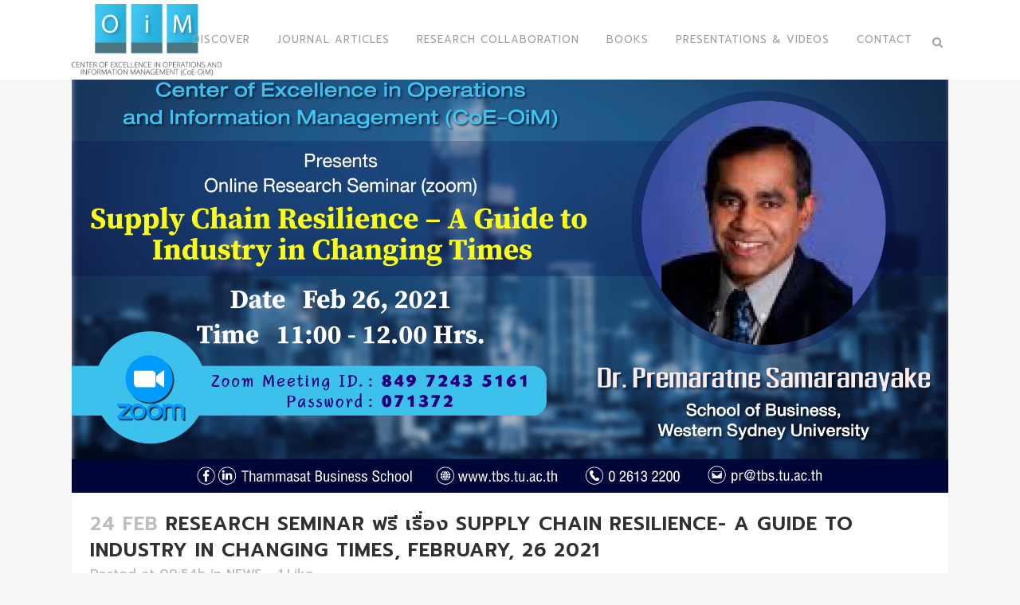

--- FILE ---
content_type: text/html; charset=UTF-8
request_url: http://www.coe-oim.com/category/news/
body_size: 15774
content:




<!DOCTYPE html>
<html lang="en-US">
<head>
	<meta charset="UTF-8" />
	
	<title>CoE-OiM |   NEWS</title>

	
			
						<meta name="viewport" content="width=device-width,initial-scale=1,user-scalable=no">
		
	<link rel="profile" href="http://gmpg.org/xfn/11" />
	<link rel="pingback" href="http://www.coe-oim.com/xmlrpc.php" />
	<link rel="shortcut icon" type="image/x-icon" href="http://www.coe-oim.com/wp-content/uploads/2017/07/oim_logo-3.png">
	<link rel="apple-touch-icon" href="http://www.coe-oim.com/wp-content/uploads/2017/07/oim_logo-3.png"/>
	<link href='//fonts.googleapis.com/css?family=Raleway:100,200,300,400,500,600,700,800,900,300italic,400italic|Prompt:100,200,300,400,500,600,700,800,900,300italic,400italic&subset=latin,latin-ext' rel='stylesheet' type='text/css'>
<script type="application/javascript">var QodeAjaxUrl = "http://www.coe-oim.com/wp-admin/admin-ajax.php"</script><link rel='dns-prefetch' href='//maps.googleapis.com' />
<link rel='dns-prefetch' href='//fonts.googleapis.com' />
<link rel='dns-prefetch' href='//s.w.org' />
<link rel="alternate" type="application/rss+xml" title="CoE-OiM &raquo; Feed" href="http://www.coe-oim.com/feed/" />
<link rel="alternate" type="application/rss+xml" title="CoE-OiM &raquo; Comments Feed" href="http://www.coe-oim.com/comments/feed/" />
<link rel="alternate" type="application/rss+xml" title="CoE-OiM &raquo; NEWS Category Feed" href="http://www.coe-oim.com/category/news/feed/" />
		<script type="text/javascript">
			window._wpemojiSettings = {"baseUrl":"https:\/\/s.w.org\/images\/core\/emoji\/2.3\/72x72\/","ext":".png","svgUrl":"https:\/\/s.w.org\/images\/core\/emoji\/2.3\/svg\/","svgExt":".svg","source":{"concatemoji":"http:\/\/www.coe-oim.com\/wp-includes\/js\/wp-emoji-release.min.js?ver=4.8.25"}};
			!function(t,a,e){var r,i,n,o=a.createElement("canvas"),l=o.getContext&&o.getContext("2d");function c(t){var e=a.createElement("script");e.src=t,e.defer=e.type="text/javascript",a.getElementsByTagName("head")[0].appendChild(e)}for(n=Array("flag","emoji4"),e.supports={everything:!0,everythingExceptFlag:!0},i=0;i<n.length;i++)e.supports[n[i]]=function(t){var e,a=String.fromCharCode;if(!l||!l.fillText)return!1;switch(l.clearRect(0,0,o.width,o.height),l.textBaseline="top",l.font="600 32px Arial",t){case"flag":return(l.fillText(a(55356,56826,55356,56819),0,0),e=o.toDataURL(),l.clearRect(0,0,o.width,o.height),l.fillText(a(55356,56826,8203,55356,56819),0,0),e===o.toDataURL())?!1:(l.clearRect(0,0,o.width,o.height),l.fillText(a(55356,57332,56128,56423,56128,56418,56128,56421,56128,56430,56128,56423,56128,56447),0,0),e=o.toDataURL(),l.clearRect(0,0,o.width,o.height),l.fillText(a(55356,57332,8203,56128,56423,8203,56128,56418,8203,56128,56421,8203,56128,56430,8203,56128,56423,8203,56128,56447),0,0),e!==o.toDataURL());case"emoji4":return l.fillText(a(55358,56794,8205,9794,65039),0,0),e=o.toDataURL(),l.clearRect(0,0,o.width,o.height),l.fillText(a(55358,56794,8203,9794,65039),0,0),e!==o.toDataURL()}return!1}(n[i]),e.supports.everything=e.supports.everything&&e.supports[n[i]],"flag"!==n[i]&&(e.supports.everythingExceptFlag=e.supports.everythingExceptFlag&&e.supports[n[i]]);e.supports.everythingExceptFlag=e.supports.everythingExceptFlag&&!e.supports.flag,e.DOMReady=!1,e.readyCallback=function(){e.DOMReady=!0},e.supports.everything||(r=function(){e.readyCallback()},a.addEventListener?(a.addEventListener("DOMContentLoaded",r,!1),t.addEventListener("load",r,!1)):(t.attachEvent("onload",r),a.attachEvent("onreadystatechange",function(){"complete"===a.readyState&&e.readyCallback()})),(r=e.source||{}).concatemoji?c(r.concatemoji):r.wpemoji&&r.twemoji&&(c(r.twemoji),c(r.wpemoji)))}(window,document,window._wpemojiSettings);
		</script>
		<style type="text/css">
img.wp-smiley,
img.emoji {
	display: inline !important;
	border: none !important;
	box-shadow: none !important;
	height: 1em !important;
	width: 1em !important;
	margin: 0 .07em !important;
	vertical-align: -0.1em !important;
	background: none !important;
	padding: 0 !important;
}
</style>
<link rel='stylesheet' id='pt-cv-public-style-css'  href='http://www.coe-oim.com/wp-content/plugins/content-views-query-and-display-post-page/public/assets/css/cv.css?ver=1.9.9.1' type='text/css' media='all' />
<link rel='stylesheet' id='layerslider-css'  href='http://www.coe-oim.com/wp-content/plugins/LayerSlider/static/layerslider/css/layerslider.css?ver=6.5.1' type='text/css' media='all' />
<link rel='stylesheet' id='rs-plugin-settings-css'  href='http://www.coe-oim.com/wp-content/plugins/revslider/public/assets/css/settings.css?ver=5.4.5.1' type='text/css' media='all' />
<style id='rs-plugin-settings-inline-css' type='text/css'>
#rs-demo-id {}
</style>
<link rel='stylesheet' id='timetable_sf_style-css'  href='http://www.coe-oim.com/wp-content/plugins/timetable/style/superfish.css?ver=4.8.25' type='text/css' media='all' />
<link rel='stylesheet' id='timetable_style-css'  href='http://www.coe-oim.com/wp-content/plugins/timetable/style/style.css?ver=4.8.25' type='text/css' media='all' />
<link rel='stylesheet' id='timetable_event_template-css'  href='http://www.coe-oim.com/wp-content/plugins/timetable/style/event_template.css?ver=4.8.25' type='text/css' media='all' />
<link rel='stylesheet' id='timetable_responsive_style-css'  href='http://www.coe-oim.com/wp-content/plugins/timetable/style/responsive.css?ver=4.8.25' type='text/css' media='all' />
<link rel='stylesheet' id='timetable_font_lato-css'  href='//fonts.googleapis.com/css?family=Lato%3A400%2C700&#038;ver=4.8.25' type='text/css' media='all' />
<link rel='stylesheet' id='default_style-css'  href='http://www.coe-oim.com/wp-content/themes/bridge/style.css?ver=4.8.25' type='text/css' media='all' />
<link rel='stylesheet' id='qode_font_awesome-css'  href='http://www.coe-oim.com/wp-content/themes/bridge/css/font-awesome/css/font-awesome.min.css?ver=4.8.25' type='text/css' media='all' />
<link rel='stylesheet' id='qode_font_elegant-css'  href='http://www.coe-oim.com/wp-content/themes/bridge/css/elegant-icons/style.min.css?ver=4.8.25' type='text/css' media='all' />
<link rel='stylesheet' id='qode_linea_icons-css'  href='http://www.coe-oim.com/wp-content/themes/bridge/css/linea-icons/style.css?ver=4.8.25' type='text/css' media='all' />
<link rel='stylesheet' id='stylesheet-css'  href='http://www.coe-oim.com/wp-content/themes/bridge/css/stylesheet.min.css?ver=4.8.25' type='text/css' media='all' />
<link rel='stylesheet' id='qode_print-css'  href='http://www.coe-oim.com/wp-content/themes/bridge/css/print.css?ver=4.8.25' type='text/css' media='all' />
<link rel='stylesheet' id='mac_stylesheet-css'  href='http://www.coe-oim.com/wp-content/themes/bridge/css/mac_stylesheet.css?ver=4.8.25' type='text/css' media='all' />
<link rel='stylesheet' id='webkit-css'  href='http://www.coe-oim.com/wp-content/themes/bridge/css/webkit_stylesheet.css?ver=4.8.25' type='text/css' media='all' />
<link rel='stylesheet' id='qode_timetable-css'  href='http://www.coe-oim.com/wp-content/themes/bridge/css/timetable-schedule.min.css?ver=4.8.25' type='text/css' media='all' />
<link rel='stylesheet' id='qode_timetable_responsive-css'  href='http://www.coe-oim.com/wp-content/themes/bridge/css/timetable-schedule-responsive.min.css?ver=4.8.25' type='text/css' media='all' />
<link rel='stylesheet' id='style_dynamic-css'  href='http://www.coe-oim.com/wp-content/themes/bridge/css/style_dynamic.php?ver=4.8.25' type='text/css' media='all' />
<link rel='stylesheet' id='responsive-css'  href='http://www.coe-oim.com/wp-content/themes/bridge/css/responsive.min.css?ver=4.8.25' type='text/css' media='all' />
<link rel='stylesheet' id='style_dynamic_responsive-css'  href='http://www.coe-oim.com/wp-content/themes/bridge/css/style_dynamic_responsive.php?ver=4.8.25' type='text/css' media='all' />
<link rel='stylesheet' id='js_composer_front-css'  href='http://www.coe-oim.com/wp-content/plugins/js_composer/assets/css/js_composer.min.css?ver=5.1.1' type='text/css' media='all' />
<link rel='stylesheet' id='custom_css-css'  href='http://www.coe-oim.com/wp-content/themes/bridge/css/custom_css.php?ver=4.8.25' type='text/css' media='all' />
<link rel='stylesheet' id='qode_quick_links_style-css'  href='http://www.coe-oim.com/wp-content/plugins/qode-quick-links/assets/css/qode-quick-links.min.css?ver=4.8.25' type='text/css' media='all' />
<script type='text/javascript'>
/* <![CDATA[ */
var LS_Meta = {"v":"6.5.1"};
/* ]]> */
</script>
<script type='text/javascript' data-cfasync="false" src='http://www.coe-oim.com/wp-content/plugins/LayerSlider/static/layerslider/js/greensock.js?ver=1.19.0'></script>
<script type='text/javascript' src='http://www.coe-oim.com/wp-includes/js/jquery/jquery.js?ver=1.12.4'></script>
<script type='text/javascript' src='http://www.coe-oim.com/wp-includes/js/jquery/jquery-migrate.min.js?ver=1.4.1'></script>
<script type='text/javascript' data-cfasync="false" src='http://www.coe-oim.com/wp-content/plugins/LayerSlider/static/layerslider/js/layerslider.kreaturamedia.jquery.js?ver=6.5.1'></script>
<script type='text/javascript' data-cfasync="false" src='http://www.coe-oim.com/wp-content/plugins/LayerSlider/static/layerslider/js/layerslider.transitions.js?ver=6.5.1'></script>
<script type='text/javascript' src='http://www.coe-oim.com/wp-content/plugins/revslider/public/assets/js/jquery.themepunch.tools.min.js?ver=5.4.5.1'></script>
<script type='text/javascript' src='http://www.coe-oim.com/wp-content/plugins/revslider/public/assets/js/jquery.themepunch.revolution.min.js?ver=5.4.5.1'></script>
<meta name="generator" content="Powered by LayerSlider 6.5.1 - Multi-Purpose, Responsive, Parallax, Mobile-Friendly Slider Plugin for WordPress." />
<!-- LayerSlider updates and docs at: https://layerslider.kreaturamedia.com -->
<link rel='https://api.w.org/' href='http://www.coe-oim.com/wp-json/' />
<link rel="EditURI" type="application/rsd+xml" title="RSD" href="http://www.coe-oim.com/xmlrpc.php?rsd" />
<link rel="wlwmanifest" type="application/wlwmanifest+xml" href="http://www.coe-oim.com/wp-includes/wlwmanifest.xml" /> 
<meta name="generator" content="WordPress 4.8.25" />
		<style type="text/css">.recentcomments a{display:inline !important;padding:0 !important;margin:0 !important;}</style>
		<meta name="generator" content="Powered by Visual Composer - drag and drop page builder for WordPress."/>
<!--[if lte IE 9]><link rel="stylesheet" type="text/css" href="http://www.coe-oim.com/wp-content/plugins/js_composer/assets/css/vc_lte_ie9.min.css" media="screen"><![endif]--><meta name="generator" content="Powered by Slider Revolution 5.4.5.1 - responsive, Mobile-Friendly Slider Plugin for WordPress with comfortable drag and drop interface." />
<!-- BEGIN GADWP v5.1.1.3 Universal Analytics - https://deconf.com/google-analytics-dashboard-wordpress/ -->
<script>
(function(i,s,o,g,r,a,m){i['GoogleAnalyticsObject']=r;i[r]=i[r]||function(){
	(i[r].q=i[r].q||[]).push(arguments)},i[r].l=1*new Date();a=s.createElement(o),
	m=s.getElementsByTagName(o)[0];a.async=1;a.src=g;m.parentNode.insertBefore(a,m)
})(window,document,'script','https://www.google-analytics.com/analytics.js','ga');
  ga('create', 'UA-91247612-2', 'auto');
  ga('send', 'pageview');
</script>
<!-- END GADWP Universal Analytics -->
<script type="text/javascript">function setREVStartSize(e){
				try{ var i=jQuery(window).width(),t=9999,r=0,n=0,l=0,f=0,s=0,h=0;					
					if(e.responsiveLevels&&(jQuery.each(e.responsiveLevels,function(e,f){f>i&&(t=r=f,l=e),i>f&&f>r&&(r=f,n=e)}),t>r&&(l=n)),f=e.gridheight[l]||e.gridheight[0]||e.gridheight,s=e.gridwidth[l]||e.gridwidth[0]||e.gridwidth,h=i/s,h=h>1?1:h,f=Math.round(h*f),"fullscreen"==e.sliderLayout){var u=(e.c.width(),jQuery(window).height());if(void 0!=e.fullScreenOffsetContainer){var c=e.fullScreenOffsetContainer.split(",");if (c) jQuery.each(c,function(e,i){u=jQuery(i).length>0?u-jQuery(i).outerHeight(!0):u}),e.fullScreenOffset.split("%").length>1&&void 0!=e.fullScreenOffset&&e.fullScreenOffset.length>0?u-=jQuery(window).height()*parseInt(e.fullScreenOffset,0)/100:void 0!=e.fullScreenOffset&&e.fullScreenOffset.length>0&&(u-=parseInt(e.fullScreenOffset,0))}f=u}else void 0!=e.minHeight&&f<e.minHeight&&(f=e.minHeight);e.c.closest(".rev_slider_wrapper").css({height:f})					
				}catch(d){console.log("Failure at Presize of Slider:"+d)}
			};</script>
<noscript><style type="text/css"> .wpb_animate_when_almost_visible { opacity: 1; }</style></noscript></head>

<body class="archive category category-news category-1 qode-quick-links-1.0  qode-title-hidden qode_grid_1300 footer_responsive_adv qode-theme-ver-11.1 qode-theme-bridge wpb-js-composer js-comp-ver-5.1.1 vc_responsive" itemscope itemtype="http://schema.org/WebPage">

						<div class="wrapper">
	<div class="wrapper_inner">
	<!-- Google Analytics start -->
		<!-- Google Analytics end -->

	


<header class=" scroll_header_top_area  regular page_header">
    <div class="header_inner clearfix">

		
					<form role="search" action="http://www.coe-oim.com/" class="qode_search_form_2" method="get">
								<div class="container">
					<div class="container_inner clearfix">
                    					 						<div class="form_holder_outer">
							<div class="form_holder">
								<input type="text" placeholder="Search" name="s" class="qode_search_field" autocomplete="off" />
								<a class="qode_search_submit" href="javascript:void(0)">
                                    <i class="qode_icon_font_awesome fa fa-search " ></i>								</a>
							</div>
						</div>
						                        					</div>
				</div>
						</form>

				
		<div class="header_top_bottom_holder">
		<div class="header_bottom clearfix" style='' >
		    				<div class="container">
					<div class="container_inner clearfix">
                    			                					<div class="header_inner_left">
                        													<div class="mobile_menu_button">
                                <span>
                                    <i class="qode_icon_font_awesome fa fa-bars " ></i>                                </span>
                            </div>
												<div class="logo_wrapper">
                            							<div class="q_logo">
								<a itemprop="url" href="http://www.coe-oim.com/">
									<img itemprop="image" class="normal" src="http://www.coe-oim.com/wp-content/uploads/2017/07/oim_logo-3.png" alt="Logo"/>
									<img itemprop="image" class="light" src="http://www.coe-oim.com/wp-content/themes/bridge/img/logo.png" alt="Logo"/>
									<img itemprop="image" class="dark" src="http://www.coe-oim.com/wp-content/themes/bridge/img/logo_black.png" alt="Logo"/>
									<img itemprop="image" class="sticky" src="http://www.coe-oim.com/wp-content/uploads/2017/07/oim_logo-3.png" alt="Logo"/>
									<img itemprop="image" class="mobile" src="http://www.coe-oim.com/wp-content/uploads/2017/07/oim_logo-3.png" alt="Logo"/>
																	</a>
							</div>
                            						</div>
                                                					</div>
                    					                                                							<div class="header_inner_right">
                                <div class="side_menu_button_wrapper right">
																		                                    <div class="side_menu_button">
									
																					<a class="search_button search_slides_from_header_bottom normal" href="javascript:void(0)">
                                                <i class="qode_icon_font_awesome fa fa-search " ></i>											</a>
								
																					                                                                                                                    </div>
                                </div>
							</div>
												
						
						<nav class="main_menu drop_down right">
						<ul id="menu-main-menu" class=""><li id="nav-menu-item-192" class="menu-item menu-item-type-custom menu-item-object-custom menu-item-has-children  has_sub narrow"><a href="#" class=" no_link" style="cursor: default;" onclick="JavaScript: return false;"><i class="menu_icon blank fa"></i><span>Discover</span><span class="plus"></span></a>
<div class="second"><div class="inner"><ul>
	<li id="nav-menu-item-175" class="menu-item menu-item-type-post_type menu-item-object-page "><a href="http://www.coe-oim.com/about-us/" class=""><i class="menu_icon blank fa"></i><span>About Us</span><span class="plus"></span></a></li>
	<li id="nav-menu-item-189" class="menu-item menu-item-type-post_type menu-item-object-page "><a href="http://www.coe-oim.com/member/" class=""><i class="menu_icon blank fa"></i><span>Member</span><span class="plus"></span></a></li>
	<li id="nav-menu-item-193" class="menu-item menu-item-type-post_type menu-item-object-page "><a href="http://www.coe-oim.com/news/" class=""><i class="menu_icon blank fa"></i><span>News</span><span class="plus"></span></a></li>
</ul></div></div>
</li>
<li id="nav-menu-item-180" class="menu-item menu-item-type-post_type menu-item-object-page  narrow"><a href="http://www.coe-oim.com/journal-articles/" class=""><i class="menu_icon blank fa"></i><span>Journal Articles</span><span class="plus"></span></a></li>
<li id="nav-menu-item-191" class="menu-item menu-item-type-post_type menu-item-object-page  narrow"><a href="http://www.coe-oim.com/research-collaboration/" class=""><i class="menu_icon blank fa"></i><span>Research Collaboration</span><span class="plus"></span></a></li>
<li id="nav-menu-item-177" class="menu-item menu-item-type-post_type menu-item-object-page  narrow"><a href="http://www.coe-oim.com/books/" class=""><i class="menu_icon blank fa"></i><span>Books</span><span class="plus"></span></a></li>
<li id="nav-menu-item-190" class="menu-item menu-item-type-post_type menu-item-object-page  narrow"><a href="http://www.coe-oim.com/presentations-videos/" class=""><i class="menu_icon blank fa"></i><span>Presentations &#038; Videos</span><span class="plus"></span></a></li>
<li id="nav-menu-item-178" class="menu-item menu-item-type-post_type menu-item-object-page  narrow"><a href="http://www.coe-oim.com/contact/" class=""><i class="menu_icon blank fa"></i><span>Contact</span><span class="plus"></span></a></li>
</ul>						</nav>
						                        										<nav class="mobile_menu">
                        <ul id="menu-main-menu-1" class=""><li id="mobile-menu-item-192" class="menu-item menu-item-type-custom menu-item-object-custom menu-item-has-children  has_sub"><h3><span>Discover</span></h3><span class="mobile_arrow"><i class="fa fa-angle-right"></i><i class="fa fa-angle-down"></i></span>
<ul class="sub_menu">
	<li id="mobile-menu-item-175" class="menu-item menu-item-type-post_type menu-item-object-page "><a href="http://www.coe-oim.com/about-us/" class=""><span>About Us</span></a><span class="mobile_arrow"><i class="fa fa-angle-right"></i><i class="fa fa-angle-down"></i></span></li>
	<li id="mobile-menu-item-189" class="menu-item menu-item-type-post_type menu-item-object-page "><a href="http://www.coe-oim.com/member/" class=""><span>Member</span></a><span class="mobile_arrow"><i class="fa fa-angle-right"></i><i class="fa fa-angle-down"></i></span></li>
	<li id="mobile-menu-item-193" class="menu-item menu-item-type-post_type menu-item-object-page "><a href="http://www.coe-oim.com/news/" class=""><span>News</span></a><span class="mobile_arrow"><i class="fa fa-angle-right"></i><i class="fa fa-angle-down"></i></span></li>
</ul>
</li>
<li id="mobile-menu-item-180" class="menu-item menu-item-type-post_type menu-item-object-page "><a href="http://www.coe-oim.com/journal-articles/" class=""><span>Journal Articles</span></a><span class="mobile_arrow"><i class="fa fa-angle-right"></i><i class="fa fa-angle-down"></i></span></li>
<li id="mobile-menu-item-191" class="menu-item menu-item-type-post_type menu-item-object-page "><a href="http://www.coe-oim.com/research-collaboration/" class=""><span>Research Collaboration</span></a><span class="mobile_arrow"><i class="fa fa-angle-right"></i><i class="fa fa-angle-down"></i></span></li>
<li id="mobile-menu-item-177" class="menu-item menu-item-type-post_type menu-item-object-page "><a href="http://www.coe-oim.com/books/" class=""><span>Books</span></a><span class="mobile_arrow"><i class="fa fa-angle-right"></i><i class="fa fa-angle-down"></i></span></li>
<li id="mobile-menu-item-190" class="menu-item menu-item-type-post_type menu-item-object-page "><a href="http://www.coe-oim.com/presentations-videos/" class=""><span>Presentations &#038; Videos</span></a><span class="mobile_arrow"><i class="fa fa-angle-right"></i><i class="fa fa-angle-down"></i></span></li>
<li id="mobile-menu-item-178" class="menu-item menu-item-type-post_type menu-item-object-page "><a href="http://www.coe-oim.com/contact/" class=""><span>Contact</span></a><span class="mobile_arrow"><i class="fa fa-angle-right"></i><i class="fa fa-angle-down"></i></span></li>
</ul>					</nav>
			                    					</div>
				</div>
				</div>
	</div>
	</div>

</header>
		

    		<a id='back_to_top' href='#'>
			<span class="fa-stack">
				<i class="fa fa-arrow-up" style=""></i>
			</span>
		</a>
	    	
    
		
	
    
<div class="content ">
						<div class="content_inner  ">
								<div class="container">
        		<div class="container_inner default_template_holder clearfix">
							<div class="blog_holder blog_large_image">

						<article id="post-686" class="post-686 post type-post status-publish format-standard has-post-thumbnail hentry category-news">
			<div class="post_content_holder">
									<div class="post_image">
						<a itemprop="url" href="http://www.coe-oim.com/news/research-seminar-%e0%b8%9f%e0%b8%a3%e0%b8%b5-%e0%b9%80%e0%b8%a3%e0%b8%b7%e0%b9%88%e0%b8%ad%e0%b8%87-supply-chain-resilience-a-guide-to-industry-in-changing-times/" title="Research Seminar ฟรี เรื่อง Supply Chain Resilience- A Guide to Industry in Changing Times, February, 26 2021">
							<img src="http://www.coe-oim.com/wp-content/uploads/2021/02/Online-Sesearch-COE-OIM-01.png" class="attachment-full size-full wp-post-image" alt="" />						</a>
					</div>
								<div class="post_text">
					<div class="post_text_inner">
						<h2 itemprop="name" class="entry_title"><span itemprop="dateCreated" class="date entry_date updated">24 Feb<meta itemprop="interactionCount" content="UserComments: 0"/></span> <a itemprop="url" href="http://www.coe-oim.com/news/research-seminar-%e0%b8%9f%e0%b8%a3%e0%b8%b5-%e0%b9%80%e0%b8%a3%e0%b8%b7%e0%b9%88%e0%b8%ad%e0%b8%87-supply-chain-resilience-a-guide-to-industry-in-changing-times/" title="Research Seminar ฟรี เรื่อง Supply Chain Resilience- A Guide to Industry in Changing Times, February, 26 2021">Research Seminar ฟรี เรื่อง Supply Chain Resilience- A Guide to Industry in Changing Times, February, 26 2021</a></h2>
						<div class="post_info">
							<span class="time">Posted at 09:54h</span>
							in <a href="http://www.coe-oim.com/category/news/" rel="category tag">NEWS</a>                            																							<span class="dots"><i class="fa fa-square"></i></span><div class="blog_like">
									<a  href="#" class="qode-like" id="qode-like-686" title="Like this">1<span>  Like</span></a>								</div>
																				</div>
						<p itemprop="description" class="post_excerpt">ศูนย์แห่งความเป็นเลิศทางวิชาการ มหาวิทยาลัยธรรมศาสตร์ ทางด้านการจัดการการปฏิบัติการและสารสนเทศ (COE-OiM) ขอเชิญทุกท่านเข้าร่วมฟัง Research Seminar ฟรี เรื่อง "Supply Chain Resilience- A Guide to Industry in Changing Times." ในรูปแบบ Online ผ่านโปรแกรม ZoomMeeting



Speaker: Dr. Premaratne Samaranayake
School of Business, Western Sydney University

Time: 11:00-12:00, February, 26 2021
Title: Supply Chain Resilience- A Guide to Industry in Changing Times.

ZOOM:...</p>						<div class="post_more">
							<a itemprop="url" href="http://www.coe-oim.com/news/research-seminar-%e0%b8%9f%e0%b8%a3%e0%b8%b5-%e0%b9%80%e0%b8%a3%e0%b8%b7%e0%b9%88%e0%b8%ad%e0%b8%87-supply-chain-resilience-a-guide-to-industry-in-changing-times/" class="qbutton small">Read More</a>
						</div>
					</div>
				</div>
			</div>
		</article>
		

					<article id="post-683" class="post-683 post type-post status-publish format-standard has-post-thumbnail hentry category-news">
			<div class="post_content_holder">
									<div class="post_image">
						<a itemprop="url" href="http://www.coe-oim.com/news/%e0%b8%9c%e0%b8%a5%e0%b8%81%e0%b8%a3%e0%b8%b0%e0%b8%97%e0%b8%9a%e0%b8%95%e0%b9%88%e0%b8%ad%e0%b8%98%e0%b8%b8%e0%b8%a3%e0%b8%81%e0%b8%b4%e0%b8%88%e0%b9%81%e0%b8%a5%e0%b8%b0%e0%b8%aa%e0%b8%b1%e0%b8%87/" title="ผลกระทบต่อธุรกิจและสังคมจาก COVID-19">
							<img width="960" height="540" src="http://www.coe-oim.com/wp-content/uploads/2021/01/95257942_3133075953424850_3517403096722440192_n.jpg" class="attachment-full size-full wp-post-image" alt="" srcset="http://www.coe-oim.com/wp-content/uploads/2021/01/95257942_3133075953424850_3517403096722440192_n.jpg 960w, http://www.coe-oim.com/wp-content/uploads/2021/01/95257942_3133075953424850_3517403096722440192_n-300x169.jpg 300w, http://www.coe-oim.com/wp-content/uploads/2021/01/95257942_3133075953424850_3517403096722440192_n-768x432.jpg 768w, http://www.coe-oim.com/wp-content/uploads/2021/01/95257942_3133075953424850_3517403096722440192_n-700x394.jpg 700w, http://www.coe-oim.com/wp-content/uploads/2021/01/95257942_3133075953424850_3517403096722440192_n-539x303.jpg 539w" sizes="(max-width: 960px) 100vw, 960px" />						</a>
					</div>
								<div class="post_text">
					<div class="post_text_inner">
						<h2 itemprop="name" class="entry_title"><span itemprop="dateCreated" class="date entry_date updated">20 Jan<meta itemprop="interactionCount" content="UserComments: 0"/></span> <a itemprop="url" href="http://www.coe-oim.com/news/%e0%b8%9c%e0%b8%a5%e0%b8%81%e0%b8%a3%e0%b8%b0%e0%b8%97%e0%b8%9a%e0%b8%95%e0%b9%88%e0%b8%ad%e0%b8%98%e0%b8%b8%e0%b8%a3%e0%b8%81%e0%b8%b4%e0%b8%88%e0%b9%81%e0%b8%a5%e0%b8%b0%e0%b8%aa%e0%b8%b1%e0%b8%87/" title="ผลกระทบต่อธุรกิจและสังคมจาก COVID-19">ผลกระทบต่อธุรกิจและสังคมจาก COVID-19</a></h2>
						<div class="post_info">
							<span class="time">Posted at 14:03h</span>
							in <a href="http://www.coe-oim.com/category/news/" rel="category tag">NEWS</a>                            																							<span class="dots"><i class="fa fa-square"></i></span><div class="blog_like">
									<a  href="#" class="qode-like" id="qode-like-683" title="Like this">1<span>  Like</span></a>								</div>
																				</div>
						<p itemprop="description" class="post_excerpt">Supply Chain Management Management Information System Logistics และการวัดผลองค์กรมาพูดคุยกันเรื่องผลกระทบต่อธุรกิจและสังคมจาก COVID-19 และการหาทางออก Live เมื่อวันที่ 7 พฤษภาคม 2563 เวลา 19.00 น. ดูย้อนหลังได้ที่

https://www.facebook.com/CoEOMISThammasat/videos/241127170633855



&nbsp;

By Admin: NaNa
https://www.facebook.com/CoEOMISThammasat/

&nbsp;...</p>						<div class="post_more">
							<a itemprop="url" href="http://www.coe-oim.com/news/%e0%b8%9c%e0%b8%a5%e0%b8%81%e0%b8%a3%e0%b8%b0%e0%b8%97%e0%b8%9a%e0%b8%95%e0%b9%88%e0%b8%ad%e0%b8%98%e0%b8%b8%e0%b8%a3%e0%b8%81%e0%b8%b4%e0%b8%88%e0%b9%81%e0%b8%a5%e0%b8%b0%e0%b8%aa%e0%b8%b1%e0%b8%87/" class="qbutton small">Read More</a>
						</div>
					</div>
				</div>
			</div>
		</article>
		

					<article id="post-663" class="post-663 post type-post status-publish format-standard has-post-thumbnail hentry category-news">
			<div class="post_content_holder">
									<div class="post_image">
						<a itemprop="url" href="http://www.coe-oim.com/news/new-retail-a-new-paradigm-with-tech-5-0/" title="PR New Retail: A New Paradigm with Tech 5.0">
							<img width="3507" height="2481" src="http://www.coe-oim.com/wp-content/uploads/2018/10/NewRetails_EditV.jpg" class="attachment-full size-full wp-post-image" alt="" srcset="http://www.coe-oim.com/wp-content/uploads/2018/10/NewRetails_EditV.jpg 3507w, http://www.coe-oim.com/wp-content/uploads/2018/10/NewRetails_EditV-300x212.jpg 300w, http://www.coe-oim.com/wp-content/uploads/2018/10/NewRetails_EditV-768x543.jpg 768w, http://www.coe-oim.com/wp-content/uploads/2018/10/NewRetails_EditV-1024x724.jpg 1024w, http://www.coe-oim.com/wp-content/uploads/2018/10/NewRetails_EditV-700x495.jpg 700w" sizes="(max-width: 3507px) 100vw, 3507px" />						</a>
					</div>
								<div class="post_text">
					<div class="post_text_inner">
						<h2 itemprop="name" class="entry_title"><span itemprop="dateCreated" class="date entry_date updated">08 Oct<meta itemprop="interactionCount" content="UserComments: 0"/></span> <a itemprop="url" href="http://www.coe-oim.com/news/new-retail-a-new-paradigm-with-tech-5-0/" title="PR New Retail: A New Paradigm with Tech 5.0">PR New Retail: A New Paradigm with Tech 5.0</a></h2>
						<div class="post_info">
							<span class="time">Posted at 14:29h</span>
							in <a href="http://www.coe-oim.com/category/news/" rel="category tag">NEWS</a>                            																							<span class="dots"><i class="fa fa-square"></i></span><div class="blog_like">
									<a  href="#" class="qode-like" id="qode-like-663" title="Like this">1<span>  Like</span></a>								</div>
																				</div>
						<p itemprop="description" class="post_excerpt">จบลงแล้วกับงานสัมมนา เรื่อง "New Retail: การค้าปลีกแนวใหม่ด้วยเทคโนโลยี 5.0" ซึ่งจัดในวันจันทร์ที่ 8 ตุลาคม 2561 เวลา 10.00-12.00 น. ณ ห้อง 309 คณะพาณิชยศาสตร์และการบัญชี มหาวิทยาลัยธรรมศาสตร์ ท่าพระจันทร์ ศูนย์แห่งความเป็นเลิศทางวิชาการด้านการจัดการการปฏิบัติการและสารสนเทศ ขอขอบคุณวิทยากรมา ณ ที่นี้

รองศาสตราจารย์ ดร.ปีเตอร์ รักธรรม
ผู้ช่วยศาสตราจารย์ ดร.ลัดดาวัลย์ แก้วกิติพงษ์

ผู้เข้าร่วมสัมมนาสามารถ Download เอกสารประกอบการสัมมนาด้ที่ https://goo.gl/EfHnjS





By Admin: NaNa
https://www.facebook.com/CoEOMISThammasat/

&nbsp;...</p>						<div class="post_more">
							<a itemprop="url" href="http://www.coe-oim.com/news/new-retail-a-new-paradigm-with-tech-5-0/" class="qbutton small">Read More</a>
						</div>
					</div>
				</div>
			</div>
		</article>
		

					<article id="post-656" class="post-656 post type-post status-publish format-standard has-post-thumbnail hentry category-news">
			<div class="post_content_holder">
									<div class="post_image">
						<a itemprop="url" href="http://www.coe-oim.com/news/doctoral-research-seminar-december-26-2017/" title="Doctoral research seminar:  December 26, 2017">
							<img width="960" height="720" src="http://www.coe-oim.com/wp-content/uploads/2018/05/25660281_1719278648137928_4567792824444227512_n.jpg" class="attachment-full size-full wp-post-image" alt="" srcset="http://www.coe-oim.com/wp-content/uploads/2018/05/25660281_1719278648137928_4567792824444227512_n.jpg 960w, http://www.coe-oim.com/wp-content/uploads/2018/05/25660281_1719278648137928_4567792824444227512_n-300x225.jpg 300w, http://www.coe-oim.com/wp-content/uploads/2018/05/25660281_1719278648137928_4567792824444227512_n-768x576.jpg 768w, http://www.coe-oim.com/wp-content/uploads/2018/05/25660281_1719278648137928_4567792824444227512_n-800x600.jpg 800w, http://www.coe-oim.com/wp-content/uploads/2018/05/25660281_1719278648137928_4567792824444227512_n-700x525.jpg 700w" sizes="(max-width: 960px) 100vw, 960px" />						</a>
					</div>
								<div class="post_text">
					<div class="post_text_inner">
						<h2 itemprop="name" class="entry_title"><span itemprop="dateCreated" class="date entry_date updated">07 May<meta itemprop="interactionCount" content="UserComments: 0"/></span> <a itemprop="url" href="http://www.coe-oim.com/news/doctoral-research-seminar-december-26-2017/" title="Doctoral research seminar:  December 26, 2017">Doctoral research seminar:  December 26, 2017</a></h2>
						<div class="post_info">
							<span class="time">Posted at 16:33h</span>
							in <a href="http://www.coe-oim.com/category/news/" rel="category tag">NEWS</a>                            																							<span class="dots"><i class="fa fa-square"></i></span><div class="blog_like">
									<a  href="#" class="qode-like" id="qode-like-656" title="Like this">3<span>  Likes</span></a>								</div>
																				</div>
						<p itemprop="description" class="post_excerpt">Centre of Excellence in Operations and Information Management, Thammasat University and Business Research Centre, Thammasat Business School are proud to present Doctoral research seminar under our CoE-OiM in December, 2017 at Room 318, 3rd Floor, Anekprasong 2 Building, Thammasat Tha Phrachan Campus. Thanks for all the...</p>						<div class="post_more">
							<a itemprop="url" href="http://www.coe-oim.com/news/doctoral-research-seminar-december-26-2017/" class="qbutton small">Read More</a>
						</div>
					</div>
				</div>
			</div>
		</article>
		

					<article id="post-651" class="post-651 post type-post status-publish format-standard has-post-thumbnail hentry category-news">
			<div class="post_content_holder">
									<div class="post_image">
						<a itemprop="url" href="http://www.coe-oim.com/news/doctoral-research-seminar/" title="Doctoral research seminar:  November 14, 2017">
							<img width="549" height="823" src="http://www.coe-oim.com/wp-content/uploads/2018/05/23472915_1674922135906913_6855945890508152820_n.jpg" class="attachment-full size-full wp-post-image" alt="" srcset="http://www.coe-oim.com/wp-content/uploads/2018/05/23472915_1674922135906913_6855945890508152820_n.jpg 549w, http://www.coe-oim.com/wp-content/uploads/2018/05/23472915_1674922135906913_6855945890508152820_n-200x300.jpg 200w" sizes="(max-width: 549px) 100vw, 549px" />						</a>
					</div>
								<div class="post_text">
					<div class="post_text_inner">
						<h2 itemprop="name" class="entry_title"><span itemprop="dateCreated" class="date entry_date updated">07 May<meta itemprop="interactionCount" content="UserComments: 0"/></span> <a itemprop="url" href="http://www.coe-oim.com/news/doctoral-research-seminar/" title="Doctoral research seminar:  November 14, 2017">Doctoral research seminar:  November 14, 2017</a></h2>
						<div class="post_info">
							<span class="time">Posted at 16:21h</span>
							in <a href="http://www.coe-oim.com/category/news/" rel="category tag">NEWS</a>                            																							<span class="dots"><i class="fa fa-square"></i></span><div class="blog_like">
									<a  href="#" class="qode-like" id="qode-like-651" title="Like this">1<span>  Like</span></a>								</div>
																				</div>
						<p itemprop="description" class="post_excerpt">Centre of Excellence in Operations and Information Management, Thammasat University and Business Research Centre, Thammasat Business School are proud to present Doctoral research seminar under our CoE-OiM in November 14, 2017 at Room 423, 4th Floor TBS Building, Thammasat Tha Phrachan Campus.. What a constructive...</p>						<div class="post_more">
							<a itemprop="url" href="http://www.coe-oim.com/news/doctoral-research-seminar/" class="qbutton small">Read More</a>
						</div>
					</div>
				</div>
			</div>
		</article>
		

					<article id="post-638" class="post-638 post type-post status-publish format-standard has-post-thumbnail hentry category-news">
			<div class="post_content_holder">
									<div class="post_image">
						<a itemprop="url" href="http://www.coe-oim.com/news/coe-oim-pbic-research-seminar-titled-conducting-and-drawing-inferences-from-qualitative-research/" title="CoE-OiM and PBIC Research Series titled &#8220;Conducting and Drawing Inferences from Qualitative Research&#8221;">
							<img width="2480" height="3508" src="http://www.coe-oim.com/wp-content/uploads/2018/01/17JanCon-1-1.jpg" class="attachment-full size-full wp-post-image" alt="" srcset="http://www.coe-oim.com/wp-content/uploads/2018/01/17JanCon-1-1.jpg 2480w, http://www.coe-oim.com/wp-content/uploads/2018/01/17JanCon-1-1-212x300.jpg 212w, http://www.coe-oim.com/wp-content/uploads/2018/01/17JanCon-1-1-768x1086.jpg 768w, http://www.coe-oim.com/wp-content/uploads/2018/01/17JanCon-1-1-724x1024.jpg 724w, http://www.coe-oim.com/wp-content/uploads/2018/01/17JanCon-1-1-700x990.jpg 700w" sizes="(max-width: 2480px) 100vw, 2480px" />						</a>
					</div>
								<div class="post_text">
					<div class="post_text_inner">
						<h2 itemprop="name" class="entry_title"><span itemprop="dateCreated" class="date entry_date updated">11 Jan<meta itemprop="interactionCount" content="UserComments: 0"/></span> <a itemprop="url" href="http://www.coe-oim.com/news/coe-oim-pbic-research-seminar-titled-conducting-and-drawing-inferences-from-qualitative-research/" title="CoE-OiM and PBIC Research Series titled &#8220;Conducting and Drawing Inferences from Qualitative Research&#8221;">CoE-OiM and PBIC Research Series titled &#8220;Conducting and Drawing Inferences from Qualitative Research&#8221;</a></h2>
						<div class="post_info">
							<span class="time">Posted at 17:38h</span>
							in <a href="http://www.coe-oim.com/category/news/" rel="category tag">NEWS</a>                            																							<span class="dots"><i class="fa fa-square"></i></span><div class="blog_like">
									<a  href="#" class="qode-like" id="qode-like-638" title="Like this">1<span>  Like</span></a>								</div>
																				</div>
						<p itemprop="description" class="post_excerpt">Centre of Excellence in Operations and Information Management, Thammasat University and Business Research Centre, Thammasat Business School ร่วมกับ Pridi Banomyong International College Thammasat University  listen to the research.

Titled "Conducting and Drawing Inferences from Qualitative Research"



&nbsp;

The FREE one-day seminar will be held at F308 Room,  3rd...</p>						<div class="post_more">
							<a itemprop="url" href="http://www.coe-oim.com/news/coe-oim-pbic-research-seminar-titled-conducting-and-drawing-inferences-from-qualitative-research/" class="qbutton small">Read More</a>
						</div>
					</div>
				</div>
			</div>
		</article>
		

					<article id="post-564" class="post-564 post type-post status-publish format-standard has-post-thumbnail hentry category-news">
			<div class="post_content_holder">
									<div class="post_image">
						<a itemprop="url" href="http://www.coe-oim.com/news/pr-operations-and-information-management-for-industry-4-0-where-design-meet-the-future/" title="PR &#8220;Operations and Information Management For Industry 4.0: Where Design Meet the Future.&#8221;">
							<img width="2048" height="1356" src="http://www.coe-oim.com/wp-content/uploads/2017/10/21586912_1614499635282497_6336265193208674815_o-1.jpg" class="attachment-full size-full wp-post-image" alt="" srcset="http://www.coe-oim.com/wp-content/uploads/2017/10/21586912_1614499635282497_6336265193208674815_o-1.jpg 2048w, http://www.coe-oim.com/wp-content/uploads/2017/10/21586912_1614499635282497_6336265193208674815_o-1-300x199.jpg 300w, http://www.coe-oim.com/wp-content/uploads/2017/10/21586912_1614499635282497_6336265193208674815_o-1-768x509.jpg 768w, http://www.coe-oim.com/wp-content/uploads/2017/10/21586912_1614499635282497_6336265193208674815_o-1-1024x678.jpg 1024w, http://www.coe-oim.com/wp-content/uploads/2017/10/21586912_1614499635282497_6336265193208674815_o-1-700x463.jpg 700w" sizes="(max-width: 2048px) 100vw, 2048px" />						</a>
					</div>
								<div class="post_text">
					<div class="post_text_inner">
						<h2 itemprop="name" class="entry_title"><span itemprop="dateCreated" class="date entry_date updated">12 Oct<meta itemprop="interactionCount" content="UserComments: 0"/></span> <a itemprop="url" href="http://www.coe-oim.com/news/pr-operations-and-information-management-for-industry-4-0-where-design-meet-the-future/" title="PR &#8220;Operations and Information Management For Industry 4.0: Where Design Meet the Future.&#8221;">PR &#8220;Operations and Information Management For Industry 4.0: Where Design Meet the Future.&#8221;</a></h2>
						<div class="post_info">
							<span class="time">Posted at 15:24h</span>
							in <a href="http://www.coe-oim.com/category/news/" rel="category tag">NEWS</a>                            																							<span class="dots"><i class="fa fa-square"></i></span><div class="blog_like">
									<a  href="#" class="qode-like" id="qode-like-564" title="Like this">1<span>  Like</span></a>								</div>
																				</div>
						<p itemprop="description" class="post_excerpt">Centre of Excellence in Operations and Information Management, Thammasat University and Business Research Centre, Thammasat Business School are proud to present the First CoE-OiM Research Seminar titled "Operations and Information Management For Industry 4.0: Where Design Meet the Future."

[gallery size="medium" ids="601,602,604,570,607,572,581,582,573,574,575,568,585,586,587,588,589,590,591,592,593,594,595,596,597,598,599,600,603,605,606,608,609,610,611,612,583,584,615,616,617,618,619,620,621,622,623,624,614,628,625,626,627,629,630,613"]

&nbsp;

Our Centre of Excellence had...</p>						<div class="post_more">
							<a itemprop="url" href="http://www.coe-oim.com/news/pr-operations-and-information-management-for-industry-4-0-where-design-meet-the-future/" class="qbutton small">Read More</a>
						</div>
					</div>
				</div>
			</div>
		</article>
		

					<article id="post-534" class="post-534 post type-post status-publish format-standard has-post-thumbnail hentry category-news">
			<div class="post_content_holder">
									<div class="post_image">
						<a itemprop="url" href="http://www.coe-oim.com/news/first-coe-oim-research-seminar-titled-operations-and-information-management-for-industry-4-0-where-design-meet-the-future/" title="First CoE-OiM Research Seminar titled &#8220;Operations and Information Management For Industry 4.0: Where Design Meet the Future.&#8221;">
							<img width="400" height="250" src="http://www.coe-oim.com/wp-content/uploads/2017/08/news_0001_tb.jpg" class="attachment-full size-full wp-post-image" alt="" srcset="http://www.coe-oim.com/wp-content/uploads/2017/08/news_0001_tb.jpg 400w, http://www.coe-oim.com/wp-content/uploads/2017/08/news_0001_tb-300x188.jpg 300w" sizes="(max-width: 400px) 100vw, 400px" />						</a>
					</div>
								<div class="post_text">
					<div class="post_text_inner">
						<h2 itemprop="name" class="entry_title"><span itemprop="dateCreated" class="date entry_date updated">18 Aug<meta itemprop="interactionCount" content="UserComments: 0"/></span> <a itemprop="url" href="http://www.coe-oim.com/news/first-coe-oim-research-seminar-titled-operations-and-information-management-for-industry-4-0-where-design-meet-the-future/" title="First CoE-OiM Research Seminar titled &#8220;Operations and Information Management For Industry 4.0: Where Design Meet the Future.&#8221;">First CoE-OiM Research Seminar titled &#8220;Operations and Information Management For Industry 4.0: Where Design Meet the Future.&#8221;</a></h2>
						<div class="post_info">
							<span class="time">Posted at 07:10h</span>
							in <a href="http://www.coe-oim.com/category/news/" rel="category tag">NEWS</a>                            																							<span class="dots"><i class="fa fa-square"></i></span><div class="blog_like">
									<a  href="#" class="qode-like" id="qode-like-534" title="Like this">1<span>  Like</span></a>								</div>
																				</div>
						<p itemprop="description" class="post_excerpt">Centre of Excellence in Operations and Information Management, Thammasat University and Business Research Centre, Thammasat Business School are proud to present the First CoE-OiM Research Seminar titled "Operations and Information Management For Industry 4.0: Where Design Meet the Future."



&nbsp;

The FREE one-day seminar will be held...</p>						<div class="post_more">
							<a itemprop="url" href="http://www.coe-oim.com/news/first-coe-oim-research-seminar-titled-operations-and-information-management-for-industry-4-0-where-design-meet-the-future/" class="qbutton small">Read More</a>
						</div>
					</div>
				</div>
			</div>
		</article>
		

					<article id="post-468" class="post-468 post type-post status-publish format-standard has-post-thumbnail hentry category-news">
			<div class="post_content_holder">
									<div class="post_image">
						<a itemprop="url" href="http://www.coe-oim.com/news/our-coe-members-dr-laddawan-kaewkitipong-dr-sakun-boon-itt-and-dr-nopadol-rompho-had-a-productive-meeting-with-dr-dahlia-el-manstrly-from-university-of-edinburgh-business-school/" title="Our CoE members; Dr. Laddawan Kaewkitipong, Dr. Sakun Boon-itt and Dr. Nopadol Rompho had a productive meeting with Dr. Dahlia El-Manstrly from University of Edinburgh Business School">
							<img width="400" height="250" src="http://www.coe-oim.com/wp-content/uploads/2017/07/news22_tmb.jpg" class="attachment-full size-full wp-post-image" alt="" srcset="http://www.coe-oim.com/wp-content/uploads/2017/07/news22_tmb.jpg 400w, http://www.coe-oim.com/wp-content/uploads/2017/07/news22_tmb-300x188.jpg 300w" sizes="(max-width: 400px) 100vw, 400px" />						</a>
					</div>
								<div class="post_text">
					<div class="post_text_inner">
						<h2 itemprop="name" class="entry_title"><span itemprop="dateCreated" class="date entry_date updated">12 Jul<meta itemprop="interactionCount" content="UserComments: 0"/></span> <a itemprop="url" href="http://www.coe-oim.com/news/our-coe-members-dr-laddawan-kaewkitipong-dr-sakun-boon-itt-and-dr-nopadol-rompho-had-a-productive-meeting-with-dr-dahlia-el-manstrly-from-university-of-edinburgh-business-school/" title="Our CoE members; Dr. Laddawan Kaewkitipong, Dr. Sakun Boon-itt and Dr. Nopadol Rompho had a productive meeting with Dr. Dahlia El-Manstrly from University of Edinburgh Business School">Our CoE members; Dr. Laddawan Kaewkitipong, Dr. Sakun Boon-itt and Dr. Nopadol Rompho had a productive meeting with Dr. Dahlia El-Manstrly from University of Edinburgh Business School</a></h2>
						<div class="post_info">
							<span class="time">Posted at 09:47h</span>
							in <a href="http://www.coe-oim.com/category/news/" rel="category tag">NEWS</a>                            																							<span class="dots"><i class="fa fa-square"></i></span><div class="blog_like">
									<a  href="#" class="qode-like" id="qode-like-468" title="Like this">0<span>  Likes</span></a>								</div>
																				</div>
						<p itemprop="description" class="post_excerpt">

Our CoE members; Dr. Laddawan Kaewkitipong, Dr. Sakun Boon-itt and Dr. Nopadol Rompho had a productive meeting with Dr. Dahlia El-Manstrly from University of Edinburgh Business School. We initiated the discussion on possible research collaborations between Centre for Service Excellence (Edinburgh) and Centre of Excellence in Operations and Information Management (Thammasat University)...</p>						<div class="post_more">
							<a itemprop="url" href="http://www.coe-oim.com/news/our-coe-members-dr-laddawan-kaewkitipong-dr-sakun-boon-itt-and-dr-nopadol-rompho-had-a-productive-meeting-with-dr-dahlia-el-manstrly-from-university-of-edinburgh-business-school/" class="qbutton small">Read More</a>
						</div>
					</div>
				</div>
			</div>
		</article>
		

					<article id="post-464" class="post-464 post type-post status-publish format-standard has-post-thumbnail hentry category-news">
			<div class="post_content_holder">
									<div class="post_image">
						<a itemprop="url" href="http://www.coe-oim.com/news/our-coe-members-including-2-phd-students-are-presenting-the-paper-in-the-24th-european-operations-management-conference-at-edinburgh/" title="Our CoE members, including 2 PhD students are presenting the paper in the 24th European Operations Management Conference at Edinburgh">
							<img width="400" height="250" src="http://www.coe-oim.com/wp-content/uploads/2017/07/news21_tmb.jpg" class="attachment-full size-full wp-post-image" alt="" srcset="http://www.coe-oim.com/wp-content/uploads/2017/07/news21_tmb.jpg 400w, http://www.coe-oim.com/wp-content/uploads/2017/07/news21_tmb-300x188.jpg 300w" sizes="(max-width: 400px) 100vw, 400px" />						</a>
					</div>
								<div class="post_text">
					<div class="post_text_inner">
						<h2 itemprop="name" class="entry_title"><span itemprop="dateCreated" class="date entry_date updated">04 Jul<meta itemprop="interactionCount" content="UserComments: 0"/></span> <a itemprop="url" href="http://www.coe-oim.com/news/our-coe-members-including-2-phd-students-are-presenting-the-paper-in-the-24th-european-operations-management-conference-at-edinburgh/" title="Our CoE members, including 2 PhD students are presenting the paper in the 24th European Operations Management Conference at Edinburgh">Our CoE members, including 2 PhD students are presenting the paper in the 24th European Operations Management Conference at Edinburgh</a></h2>
						<div class="post_info">
							<span class="time">Posted at 09:44h</span>
							in <a href="http://www.coe-oim.com/category/news/" rel="category tag">NEWS</a>                            																							<span class="dots"><i class="fa fa-square"></i></span><div class="blog_like">
									<a  href="#" class="qode-like" id="qode-like-464" title="Like this">1<span>  Like</span></a>								</div>
																				</div>
						<p itemprop="description" class="post_excerpt">

Our CoE members, including 2 PhD students are presenting the paper in the 24th European Operations Management Conference at Edinburgh, Scotland. Good to be able to extend our network!

&nbsp;...</p>						<div class="post_more">
							<a itemprop="url" href="http://www.coe-oim.com/news/our-coe-members-including-2-phd-students-are-presenting-the-paper-in-the-24th-european-operations-management-conference-at-edinburgh/" class="qbutton small">Read More</a>
						</div>
					</div>
				</div>
			</div>
		</article>
		

							<div class='pagination'><ul><li class='prev'><a itemprop='url' href='http://www.coe-oim.com/category/news/'><i class='fa fa-angle-left'></i></a></li><li class='active'><span>1</span></li><li><a itemprop='url' href='http://www.coe-oim.com/category/news/page/2/' class='inactive'>2</a></li><li><a itemprop='url' href='http://www.coe-oim.com/category/news/page/3/' class='inactive'>3</a></li><li class='next'><a href="http://www.coe-oim.com/category/news/page/2/"><i class='fa fa-angle-right'></i></a></li></ul></div>
				</div>
					</div>
        	</div>
		
	</div>
</div>



	<footer >
		<div class="footer_inner clearfix">
				<div class="footer_top_holder">
            			<div class="footer_top">
								<div class="container">
					<div class="container_inner">
																	<div class="two_columns_50_50 clearfix">
								<div class="column1 footer_col1">
									<div class="column_inner">
										<div id="media_image-3" class="widget widget_media_image"><img width="300" height="144" src="http://www.coe-oim.com/wp-content/uploads/2017/07/oim_ft_logo-300x144.png" class="image wp-image-293  attachment-medium size-medium" alt="" style="max-width: 100%; height: auto;" /></div><span class='q_social_icon_holder normal_social' data-hover-color=#36bbe6><a itemprop='url' href='https://www.facebook.com/CoEOMISThammasat/' target='_blank'><i class="qode_icon_font_awesome fa fa-facebook  simple_social" style="font-size: 25px;" ></i></a></span><span class='q_social_icon_holder normal_social' data-hover-color=#36bbe6><i class="qode_icon_font_awesome fa fa-linkedin  simple_social" style="font-size: 25px;" ></i></span><span class='q_social_icon_holder normal_social' data-hover-color=#36bbe6><i class="qode_icon_font_awesome fa fa-instagram  simple_social" style="font-size: 25px;" ></i></span><span class='q_social_icon_holder normal_social' data-hover-color=#36bbe6><i class="qode_icon_font_awesome fa fa-twitter  simple_social" style="font-size: 25px;" ></i></span>									</div>
								</div>
								<div class="column2 footer_col2">
									<div class="column_inner">
										<div id="text-2" class="widget widget_text">			<div class="textwidget"><p><span style="color: #ffffff; font-size: 22px;">Thammasat Business School<br />
Thammasat University </span><br />
<span style="color: #ffffff;">2 Prachan Road, Pranakorn Bangkok 10200</span></p>
<p>Mobile : +66 2613 2200 | Fax: +66 2225 2109<br />
Email : pr1@tbs.tu.ac.th<br />
View <a style="color: #36bbe6;" href="https://goo.gl/maps/qu9SVNc15q82" target="_blank" rel="noopener">Map</a></p>
</div>
		</div>									</div>
								</div>
							</div>
															</div>
				</div>
							</div>
					</div>
							<div class="footer_bottom_holder">
                									<div class="footer_bottom">
							<div class="textwidget"><p style="color#fff;font-size:1em;">Copyright © 2017 CoE-OiM | Design by Goconnext </p>
</div>
					</div>
								</div>
				</div>
	</footer>
		
</div>
</div>
<script type='text/javascript'>
/* <![CDATA[ */
var PT_CV_PUBLIC = {"_prefix":"pt-cv-","page_to_show":"5","_nonce":"9c8f78e75a","is_admin":"","is_mobile":"","ajaxurl":"http:\/\/www.coe-oim.com\/wp-admin\/admin-ajax.php","lang":"","loading_image_src":"data:image\/gif;base64,R0lGODlhDwAPALMPAMrKygwMDJOTkz09PZWVla+vr3p6euTk5M7OzuXl5TMzMwAAAJmZmWZmZszMzP\/\/\/yH\/[base64]\/wyVlamTi3nSdgwFNdhEJgTJoNyoB9ISYoQmdjiZPcj7EYCAeCF1gEDo4Dz2eIAAAh+QQFCgAPACwCAAAADQANAAAEM\/DJBxiYeLKdX3IJZT1FU0iIg2RNKx3OkZVnZ98ToRD4MyiDnkAh6BkNC0MvsAj0kMpHBAAh+QQFCgAPACwGAAAACQAPAAAEMDC59KpFDll73HkAA2wVY5KgiK5b0RRoI6MuzG6EQqCDMlSGheEhUAgqgUUAFRySIgAh+QQFCgAPACwCAAIADQANAAAEM\/DJKZNLND\/[base64]"};
var PT_CV_PAGINATION = {"first":"\u00ab","prev":"\u2039","next":"\u203a","last":"\u00bb","goto_first":"Go to first page","goto_prev":"Go to previous page","goto_next":"Go to next page","goto_last":"Go to last page","current_page":"Current page is","goto_page":"Go to page"};
/* ]]> */
</script>
<script type='text/javascript' src='http://www.coe-oim.com/wp-content/plugins/content-views-query-and-display-post-page/public/assets/js/cv.js?ver=1.9.9.1'></script>
<script type='text/javascript' src='http://www.coe-oim.com/wp-includes/js/jquery/ui/core.min.js?ver=1.11.4'></script>
<script type='text/javascript' src='http://www.coe-oim.com/wp-includes/js/jquery/ui/widget.min.js?ver=1.11.4'></script>
<script type='text/javascript' src='http://www.coe-oim.com/wp-includes/js/jquery/ui/tabs.min.js?ver=1.11.4'></script>
<script type='text/javascript' src='http://www.coe-oim.com/wp-content/plugins/timetable/js/jquery.ba-bbq.min.js?ver=4.8.25'></script>
<script type='text/javascript' src='http://www.coe-oim.com/wp-content/plugins/timetable/js/jquery.carouFredSel-6.2.1-packed.js?ver=4.8.25'></script>
<script type='text/javascript' src='http://www.coe-oim.com/wp-content/plugins/timetable/js/timetable.js?ver=4.8.25'></script>
<script type='text/javascript'>
/* <![CDATA[ */
var qodeLike = {"ajaxurl":"http:\/\/www.coe-oim.com\/wp-admin\/admin-ajax.php"};
/* ]]> */
</script>
<script type='text/javascript' src='http://www.coe-oim.com/wp-content/themes/bridge/js/qode-like.min.js?ver=4.8.25'></script>
<script type='text/javascript' src='http://www.coe-oim.com/wp-includes/js/jquery/ui/accordion.min.js?ver=1.11.4'></script>
<script type='text/javascript' src='http://www.coe-oim.com/wp-includes/js/jquery/ui/position.min.js?ver=1.11.4'></script>
<script type='text/javascript' src='http://www.coe-oim.com/wp-includes/js/jquery/ui/menu.min.js?ver=1.11.4'></script>
<script type='text/javascript' src='http://www.coe-oim.com/wp-includes/js/wp-a11y.min.js?ver=4.8.25'></script>
<script type='text/javascript'>
/* <![CDATA[ */
var uiAutocompleteL10n = {"noResults":"No results found.","oneResult":"1 result found. Use up and down arrow keys to navigate.","manyResults":"%d results found. Use up and down arrow keys to navigate.","itemSelected":"Item selected."};
/* ]]> */
</script>
<script type='text/javascript' src='http://www.coe-oim.com/wp-includes/js/jquery/ui/autocomplete.min.js?ver=1.11.4'></script>
<script type='text/javascript' src='http://www.coe-oim.com/wp-includes/js/jquery/ui/button.min.js?ver=1.11.4'></script>
<script type='text/javascript' src='http://www.coe-oim.com/wp-includes/js/jquery/ui/datepicker.min.js?ver=1.11.4'></script>
<script type='text/javascript'>
jQuery(document).ready(function(jQuery){jQuery.datepicker.setDefaults({"closeText":"Close","currentText":"Today","monthNames":["January","February","March","April","May","June","July","August","September","October","November","December"],"monthNamesShort":["Jan","Feb","Mar","Apr","May","Jun","Jul","Aug","Sep","Oct","Nov","Dec"],"nextText":"Next","prevText":"Previous","dayNames":["Sunday","Monday","Tuesday","Wednesday","Thursday","Friday","Saturday"],"dayNamesShort":["Sun","Mon","Tue","Wed","Thu","Fri","Sat"],"dayNamesMin":["S","M","T","W","T","F","S"],"dateFormat":"MM d, yy","firstDay":1,"isRTL":false});});
</script>
<script type='text/javascript' src='http://www.coe-oim.com/wp-includes/js/jquery/ui/mouse.min.js?ver=1.11.4'></script>
<script type='text/javascript' src='http://www.coe-oim.com/wp-includes/js/jquery/ui/resizable.min.js?ver=1.11.4'></script>
<script type='text/javascript' src='http://www.coe-oim.com/wp-includes/js/jquery/ui/draggable.min.js?ver=1.11.4'></script>
<script type='text/javascript' src='http://www.coe-oim.com/wp-includes/js/jquery/ui/dialog.min.js?ver=1.11.4'></script>
<script type='text/javascript' src='http://www.coe-oim.com/wp-includes/js/jquery/ui/droppable.min.js?ver=1.11.4'></script>
<script type='text/javascript' src='http://www.coe-oim.com/wp-includes/js/jquery/ui/progressbar.min.js?ver=1.11.4'></script>
<script type='text/javascript' src='http://www.coe-oim.com/wp-includes/js/jquery/ui/selectable.min.js?ver=1.11.4'></script>
<script type='text/javascript' src='http://www.coe-oim.com/wp-includes/js/jquery/ui/sortable.min.js?ver=1.11.4'></script>
<script type='text/javascript' src='http://www.coe-oim.com/wp-includes/js/jquery/ui/slider.min.js?ver=1.11.4'></script>
<script type='text/javascript' src='http://www.coe-oim.com/wp-includes/js/jquery/ui/spinner.min.js?ver=1.11.4'></script>
<script type='text/javascript' src='http://www.coe-oim.com/wp-includes/js/jquery/ui/tooltip.min.js?ver=1.11.4'></script>
<script type='text/javascript' src='http://www.coe-oim.com/wp-includes/js/jquery/ui/effect.min.js?ver=1.11.4'></script>
<script type='text/javascript' src='http://www.coe-oim.com/wp-includes/js/jquery/ui/effect-blind.min.js?ver=1.11.4'></script>
<script type='text/javascript' src='http://www.coe-oim.com/wp-includes/js/jquery/ui/effect-bounce.min.js?ver=1.11.4'></script>
<script type='text/javascript' src='http://www.coe-oim.com/wp-includes/js/jquery/ui/effect-clip.min.js?ver=1.11.4'></script>
<script type='text/javascript' src='http://www.coe-oim.com/wp-includes/js/jquery/ui/effect-drop.min.js?ver=1.11.4'></script>
<script type='text/javascript' src='http://www.coe-oim.com/wp-includes/js/jquery/ui/effect-explode.min.js?ver=1.11.4'></script>
<script type='text/javascript' src='http://www.coe-oim.com/wp-includes/js/jquery/ui/effect-fade.min.js?ver=1.11.4'></script>
<script type='text/javascript' src='http://www.coe-oim.com/wp-includes/js/jquery/ui/effect-fold.min.js?ver=1.11.4'></script>
<script type='text/javascript' src='http://www.coe-oim.com/wp-includes/js/jquery/ui/effect-highlight.min.js?ver=1.11.4'></script>
<script type='text/javascript' src='http://www.coe-oim.com/wp-includes/js/jquery/ui/effect-pulsate.min.js?ver=1.11.4'></script>
<script type='text/javascript' src='http://www.coe-oim.com/wp-includes/js/jquery/ui/effect-size.min.js?ver=1.11.4'></script>
<script type='text/javascript' src='http://www.coe-oim.com/wp-includes/js/jquery/ui/effect-scale.min.js?ver=1.11.4'></script>
<script type='text/javascript' src='http://www.coe-oim.com/wp-includes/js/jquery/ui/effect-shake.min.js?ver=1.11.4'></script>
<script type='text/javascript' src='http://www.coe-oim.com/wp-includes/js/jquery/ui/effect-slide.min.js?ver=1.11.4'></script>
<script type='text/javascript' src='http://www.coe-oim.com/wp-includes/js/jquery/ui/effect-transfer.min.js?ver=1.11.4'></script>
<script type='text/javascript' src='http://www.coe-oim.com/wp-content/themes/bridge/js/plugins.js?ver=4.8.25'></script>
<script type='text/javascript' src='http://www.coe-oim.com/wp-content/themes/bridge/js/jquery.carouFredSel-6.2.1.min.js?ver=4.8.25'></script>
<script type='text/javascript' src='http://www.coe-oim.com/wp-content/themes/bridge/js/lemmon-slider.min.js?ver=4.8.25'></script>
<script type='text/javascript' src='http://www.coe-oim.com/wp-content/themes/bridge/js/jquery.fullPage.min.js?ver=4.8.25'></script>
<script type='text/javascript' src='http://www.coe-oim.com/wp-content/themes/bridge/js/jquery.mousewheel.min.js?ver=4.8.25'></script>
<script type='text/javascript' src='http://www.coe-oim.com/wp-content/themes/bridge/js/jquery.touchSwipe.min.js?ver=4.8.25'></script>
<script type='text/javascript' src='http://www.coe-oim.com/wp-content/plugins/js_composer/assets/lib/bower/isotope/dist/isotope.pkgd.min.js?ver=5.1.1'></script>
<script type='text/javascript' src='http://www.coe-oim.com/wp-content/themes/bridge/js/jquery.stretch.js?ver=4.8.25'></script>
<script type='text/javascript' src='https://maps.googleapis.com/maps/api/js?key=AIzaSyBDtA94e40rN0S904kJ_mOmLMYx109demY&#038;ver=4.8.25'></script>
<script type='text/javascript' src='http://www.coe-oim.com/wp-content/themes/bridge/js/default_dynamic.php?ver=4.8.25'></script>
<script type='text/javascript'>
/* <![CDATA[ */
var QodeAdminAjax = {"ajaxurl":"http:\/\/www.coe-oim.com\/wp-admin\/admin-ajax.php"};
/* ]]> */
</script>
<script type='text/javascript' src='http://www.coe-oim.com/wp-content/themes/bridge/js/default.min.js?ver=4.8.25'></script>
<script type='text/javascript' src='http://www.coe-oim.com/wp-content/themes/bridge/js/custom_js.php?ver=4.8.25'></script>
<script type='text/javascript' src='http://www.coe-oim.com/wp-content/plugins/js_composer/assets/js/dist/js_composer_front.min.js?ver=5.1.1'></script>
<script type='text/javascript' src='http://www.coe-oim.com/wp-content/plugins/qode-quick-links/assets/js/plugins/jquery.mCustomScrollbar.min.js?ver=4.8.25'></script>
<script type='text/javascript' src='http://www.coe-oim.com/wp-content/plugins/qode-quick-links/assets/js/qode-quick-links.min.js?ver=4.8.25'></script>
<script type='text/javascript' src='http://www.coe-oim.com/wp-includes/js/wp-embed.min.js?ver=4.8.25'></script>
</body>
</html>

--- FILE ---
content_type: text/css; charset=utf-8
request_url: http://www.coe-oim.com/wp-content/themes/bridge/css/custom_css.php?ver=4.8.25
body_size: 1115
content:


/* mouse hover แบบเงา+กรอบ */
.mhov {border: 1px solid rgba(0,0,0,0);}
.mhov:hover {box-shadow: 0 8px 16px 0 rgba(0,0,0,0.2), 0 6px 20px 0 rgba(0,0,0,0.19);
transition: background-color .25s,color .15s,box-shadow .15s,opacity .25s,filter .25s,border .15s;
border: 1px solid #0e6ec2;}



/* ทำปุ่ม Ghost Button */
.gbt {color: #ccc; padding : 5px 20px;  display: inline-block;  border: 1px solid rgba(0,0,0,0.2); margin: auto;width: 30%;}
.gbt:hover {color:#0e6ec2; padding : 5px 20px; display: inline-block;  border: 1px solid #000;}

/* ทำ mouse hover ที่ sub menu */
#nav-menu-item-175:hover, #nav-menu-item-189:hover, #nav-menu-item-193:hover{background-color:#52b8ff; color:#fff;}

/* mouse hover ที่ member */
.member {border: 1px solid rgba(0,0,0,0);}
.member:hover {background-color:#0e6ec2/*rgba(0,0,0,0.3)*/; color: #fff; border-radius: 3px; border: 1px solid #fff;}

/* Bg แบบ Gradient */
.bggra{background: linear-gradient(#fff, #FDFDFD, #F7F7F7);}

/* Google map Responsive */
 .google-maps { position: relative; padding-bottom: 50%; // This is the aspect ratio 
        height: 0; overflow: hidden;    }
    .google-maps iframe { position: absolute;  top: 0;   left: 0;width: 100% !important; height: 100% !important;  }

/* เซ็ทขนาดของ Font หน้า Articles */
h5.entry_title a {
    color: #2e2e2e;
    font-size: 14px !important;
    line-height: 14px;
    text-transform: none;
    margin: 0;
font-weight: 400;}


h6.latest_post_two_title .entry_title a  {font-size: 14px !important;}

.title .separator.small, .title .separator.small.left, .title .separator.small.right {
    margin-top: 14px;
    margin-bottom: 10px;
    display: none;
}

.blog_holder.blog_pinterest article .post_info, .blog_holder.blog_pinterest article .post_info a:not(:hover) {
    font-size: 14px;
    color: #2e2e2e;
    text-transform: uppercase;
}



--- FILE ---
content_type: text/plain
request_url: https://www.google-analytics.com/j/collect?v=1&_v=j102&a=113186517&t=pageview&_s=1&dl=http%3A%2F%2Fwww.coe-oim.com%2Fcategory%2Fnews%2F&ul=en-us%40posix&dt=CoE-OiM%20%7C%20NEWS&sr=1280x720&vp=1280x720&_u=IEBAAEABAAAAACAAI~&jid=149718522&gjid=653402961&cid=379419925.1768926996&tid=UA-91247612-2&_gid=2058004818.1768926996&_r=1&_slc=1&z=1481934711
body_size: -450
content:
2,cG-RE3C07HXTJ